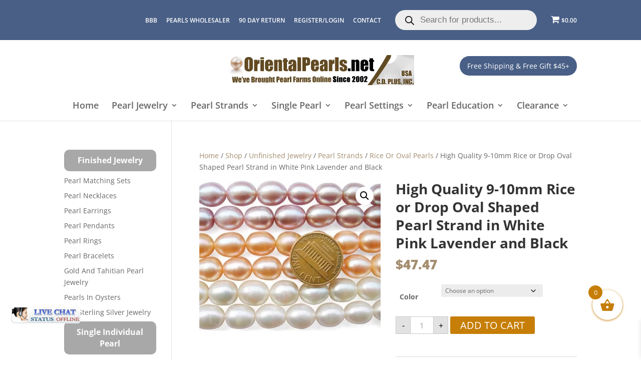

--- FILE ---
content_type: application/javascript; charset=utf-8
request_url: https://image.providesupport.com/js/1iwfk7tem51xc0wy4uzdfa2zh6/safe-standard-sync.js?ps_h=sPHu&ps_t=1769003750769
body_size: 408
content:
(function(){var p=[4,'safe-standard-sync','sPHu','6AacfeR0YM6ZvkXI','scsPHu','cisPHu',50,50,1,1,1,1,1,191,271,'https://messenger.providesupport.com','1iwfk7tem51xc0wy4uzdfa2zh6','',false,false,false,30,60,'https://image.providesupport.com','1iwfk7tem51xc0wy4uzdfa2zh6','','',,'bottom:10%;left:20px;','','Noto Sans SC','https://fonts.googleapis.com/css2?family=Noto+Sans+SC&display=swap','https://vm.providesupport.com/1iwfk7tem51xc0wy4uzdfa2zh6',true,'width=400px,height=570px','https://vm.providesupport.com/js/starter/starter.js','messengerDefaultSize=width%3A400px%3Bheight%3A570px&showButtonWithCode=false',1758347422910,{"enabled":false},'http://','https://vm.providesupport.com','','https://messenger.providesupport.com/resource/i17nxg/1623210.js','','https://chatapi.providesupport.com/v1/visitor/sids','en',1,false,'Live chat online','Live chat offline','https://admin.providesupport.com','',,,1157849308063,false,true,'https://image.providesupport.com/image/1iwfk7tem51xc0wy4uzdfa2zh6/online-756324152.png','https://image.providesupport.com/image/1iwfk7tem51xc0wy4uzdfa2zh6/offline-1538201985.png','142','37','142','37','normal',,,,,,];var w=window;w.psRSS?w.psRSS(p):(w.psPDSS||(w.psPDSS=[]),w.psPDSS.push(p))})()